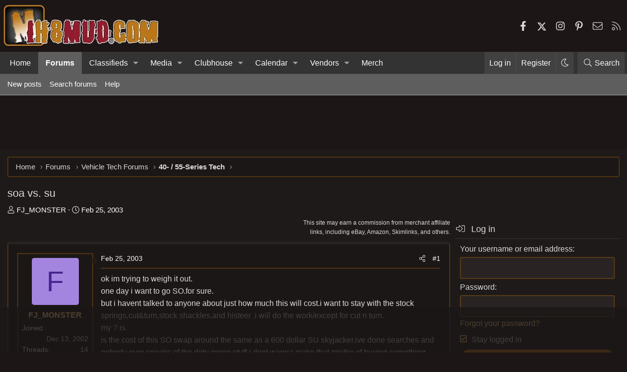

--- FILE ---
content_type: text/html
request_url: https://api.intentiq.com/profiles_engine/ProfilesEngineServlet?at=39&mi=10&dpi=936734067&pt=17&dpn=1&iiqidtype=2&iiqpcid=70296778-823c-4067-8cb8-6f54c3fbdaf0&iiqpciddate=1768996032050&pcid=89018088-ec23-43f7-bc6c-e54ccfa6a0b0&idtype=3&gdpr=0&japs=false&jaesc=0&jafc=0&jaensc=0&jsver=0.33&testGroup=A&source=pbjs&ABTestingConfigurationSource=group&abtg=A&vrref=https%3A%2F%2Fforum.ih8mud.com%2Fthreads%2Fsoa-vs-su.1152%2F
body_size: 56
content:
{"abPercentage":97,"adt":1,"ct":2,"isOptedOut":false,"data":{"eids":[]},"dbsaved":"false","ls":true,"cttl":86400000,"abTestUuid":"g_210065e2-b5bf-4bac-9d16-d90b45a5afe3","tc":9,"sid":-205136275}

--- FILE ---
content_type: text/html; charset=utf-8
request_url: https://www.google.com/recaptcha/api2/aframe
body_size: 266
content:
<!DOCTYPE HTML><html><head><meta http-equiv="content-type" content="text/html; charset=UTF-8"></head><body><script nonce="hE_jtl_Jaz4ZROhJcndtqw">/** Anti-fraud and anti-abuse applications only. See google.com/recaptcha */ try{var clients={'sodar':'https://pagead2.googlesyndication.com/pagead/sodar?'};window.addEventListener("message",function(a){try{if(a.source===window.parent){var b=JSON.parse(a.data);var c=clients[b['id']];if(c){var d=document.createElement('img');d.src=c+b['params']+'&rc='+(localStorage.getItem("rc::a")?sessionStorage.getItem("rc::b"):"");window.document.body.appendChild(d);sessionStorage.setItem("rc::e",parseInt(sessionStorage.getItem("rc::e")||0)+1);localStorage.setItem("rc::h",'1768996048041');}}}catch(b){}});window.parent.postMessage("_grecaptcha_ready", "*");}catch(b){}</script></body></html>

--- FILE ---
content_type: text/plain
request_url: https://rtb.openx.net/openrtbb/prebidjs
body_size: -220
content:
{"id":"b5faf4d4-e524-43cf-8356-f6b5d7e84c7a","nbr":0}

--- FILE ---
content_type: text/plain
request_url: https://rtb.openx.net/openrtbb/prebidjs
body_size: -220
content:
{"id":"fa618860-6dd9-4cae-9a1c-8fcd5e4776f4","nbr":0}

--- FILE ---
content_type: application/javascript; charset=utf-8
request_url: https://fundingchoicesmessages.google.com/f/AGSKWxU8sHmsaRVq7v2_XpHnG_OV3s5-ey1Pou1xbcYnC0J7U-Jxx_pcyBv6L9q_S0sVFjHt7ObJjk037INh7AdLqcRvhCdrJ0M-GIoNBVdB7Yj4hZOcJFrie3sI_W6pVN-MWH4gZIQ_0rR0mf3ttfSs8IF9gdyVrf5d5fPoj8HRa3F-9K_JsD8MdAjt0A==/_/ads/aff--800x150.?adPageCd=/showadcontent./commercial_horizontal.
body_size: -1290
content:
window['203666d3-d4e7-445b-ad8f-4a6c8f255e8a'] = true;

--- FILE ---
content_type: text/plain
request_url: https://rtb.openx.net/openrtbb/prebidjs
body_size: -220
content:
{"id":"b4d32c0a-c3c4-400d-b5af-c015d96c4676","nbr":0}

--- FILE ---
content_type: text/plain
request_url: https://rtb.openx.net/openrtbb/prebidjs
body_size: -220
content:
{"id":"185fe9e6-617c-4e2e-8e22-f319fcfbe8a3","nbr":0}

--- FILE ---
content_type: text/plain; charset=UTF-8
request_url: https://at.teads.tv/fpc?analytics_tag_id=PUB_17002&tfpvi=&gdpr_consent=&gdpr_status=22&gdpr_reason=220&ccpa_consent=&sv=prebid-v1
body_size: 56
content:
MGIxODQ4NGMtYzZjYS00ZjUxLWEyMDEtZDk3NzQxN2U3NDUxIzMtOQ==

--- FILE ---
content_type: text/plain
request_url: https://rtb.openx.net/openrtbb/prebidjs
body_size: -220
content:
{"id":"cb31a077-069f-4fec-a088-c751aad07b09","nbr":0}

--- FILE ---
content_type: text/plain
request_url: https://rtb.openx.net/openrtbb/prebidjs
body_size: -220
content:
{"id":"4a9feb14-890d-4fc0-93f4-791d40d3b52f","nbr":0}

--- FILE ---
content_type: text/plain
request_url: https://rtb.openx.net/openrtbb/prebidjs
body_size: -220
content:
{"id":"649866de-c74b-4e5b-8ddd-474468e26707","nbr":0}

--- FILE ---
content_type: text/plain
request_url: https://rtb.openx.net/openrtbb/prebidjs
body_size: -220
content:
{"id":"95fbc806-4024-4dc3-9b68-51c0e35f3a62","nbr":0}

--- FILE ---
content_type: text/plain
request_url: https://rtb.openx.net/openrtbb/prebidjs
body_size: -220
content:
{"id":"afca34bb-3c9c-4037-b908-47e8849caab9","nbr":0}

--- FILE ---
content_type: text/plain
request_url: https://rtb.openx.net/openrtbb/prebidjs
body_size: -220
content:
{"id":"498a6e38-5aa4-4675-b66d-45487fb00bf9","nbr":0}

--- FILE ---
content_type: text/plain
request_url: https://rtb.openx.net/openrtbb/prebidjs
body_size: -82
content:
{"id":"ef709657-f29a-4f20-83e5-e4e74b80992b","nbr":0}

--- FILE ---
content_type: text/plain
request_url: https://rtb.openx.net/openrtbb/prebidjs
body_size: -220
content:
{"id":"eee25a19-ad1b-4f4c-8b6c-3a784b5b5379","nbr":0}

--- FILE ---
content_type: text/plain
request_url: https://rtb.openx.net/openrtbb/prebidjs
body_size: -220
content:
{"id":"de5dc82c-7a2f-406c-9064-f5f32c287740","nbr":0}

--- FILE ---
content_type: text/plain
request_url: https://rtb.openx.net/openrtbb/prebidjs
body_size: -220
content:
{"id":"0c52aa42-9945-45e8-82c0-a85f712dc8ab","nbr":0}